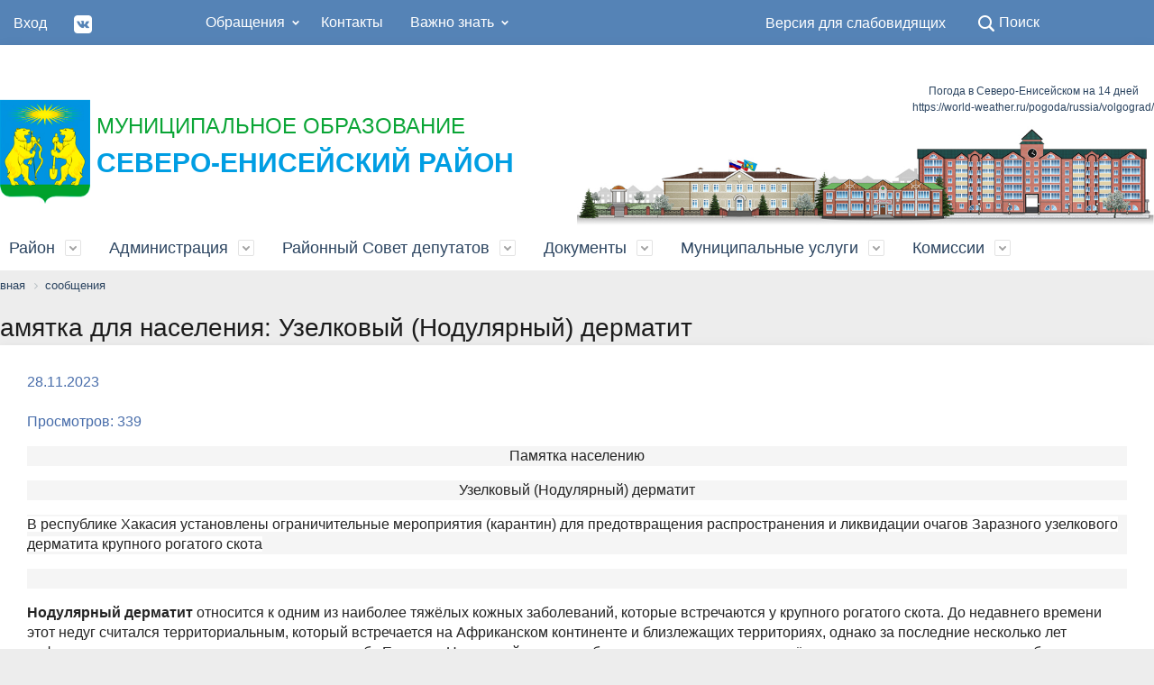

--- FILE ---
content_type: text/html; charset=UTF-8
request_url: http://admse.ru/soobshcheniya/?ELEMENT_ID=42391
body_size: 59843
content:
<!doctype html>
<html>
   <head>
      <meta http-equiv="Content-Type" content="text/html; charset=UTF-8" />
<meta name="robots" content="index, follow" />
<meta name="keywords" content="Администрация Северо-Енисейского района" />
<meta name="description" content="Администрация Северо-Енисейского района" />
<link href="/bitrix/components/bitrix/breadcrumb/templates/.default/style.css?1642771783585" type="text/css"  rel="stylesheet" />
<link href="/local/templates/enisei/components/bitrix/news/novosti/bitrix/news.detail/.default/style.css?1642771771155" type="text/css"  rel="stylesheet" />
<link href="/local/templates/enisei/css/special_version.css?164277177182175" type="text/css"  data-template-style="true"  rel="stylesheet" />
<link href="/local/templates/enisei/css/styles.css?16431813668387" type="text/css"  data-template-style="true"  rel="stylesheet" />
<link href="/local/templates/enisei/css/template_styles.css?16431770441205564" type="text/css"  data-template-style="true"  rel="stylesheet" />
<link href="/local/templates/enisei/components/bitrix/menu/menu_head/style.css?16427717714414" type="text/css"  data-template-style="true"  rel="stylesheet" />
<link href="/local/templates/enisei/components/bitrix/menu/main_menu/style.css?16427717714414" type="text/css"  data-template-style="true"  rel="stylesheet" />
<link href="/local/templates/enisei/styles.css?165785558842" type="text/css"  data-template-style="true"  rel="stylesheet" />
<script type="text/javascript" src="/bitrix/js/main/jquery/jquery-1.12.4.min.js?165833018697163"></script>
<script type="text/javascript" src="/bitrix/js/yandex.metrika/script.js?16511199173132"></script>
            <!-- Yandex.Metrika counter -->
            <script type="text/javascript">
                (function (m, e, t, r, i, k, a) {
                    m[i] = m[i] || function () {
                        (m[i].a = m[i].a || []).push(arguments)
                    };
                    m[i].l = 1 * new Date();
                    k = e.createElement(t), a = e.getElementsByTagName(t)[0], k.async = 1, k.src = r, a.parentNode.insertBefore(k, a)
                })
                (window, document, "script", "https://mc.yandex.ru/metrika/tag.js", "ym");

                ym("88643195", "init", {
                    clickmap: true,
                    trackLinks: true,
                    accurateTrackBounce: true,
                    webvisor: false,
                    ecommerce: "dataLayer",
                    params: {
                        __ym: {
                            "ymCmsPlugin": {
                                "cms": "1c-bitrix",
                                "cmsVersion": "22.100",
                                "pluginVersion": "1.0.5",
                                'ymCmsRip': 1554489023                            }
                        }
                    }
                });
            </script>
            <!-- /Yandex.Metrika counter -->
			
<link rel='shortcut icon' href='/favicon.ico' />
<meta name='viewport' content='width=device-width, initial-scale=1'>
<meta http-equiv='X-UA-Compatible' content='IE=edge,chrome=1'>
<link href='https://fonts.googleapis.com/css2?family=Montserrat:wght@200;300;400;500&display=swap' rel='stylesheet'>
<script>window.dataLayer = window.dataLayer || [];</script>



<script type="text/javascript" src="/local/templates/enisei/js/-jquery.min.js?164277177184319"></script>
<script type="text/javascript" src="/local/templates/enisei/js/js.cookie.min.js?16427717711783"></script>
<script type="text/javascript" src="/local/templates/enisei/js/jquery.shorten.js?16427717716270"></script>
<script type="text/javascript" src="/local/templates/enisei/js/jquery.formstyler.min.js?164277177118765"></script>
<script type="text/javascript" src="/local/templates/enisei/js/jquery.matchHeight-min.js?16427717713045"></script>
<script type="text/javascript" src="/local/templates/enisei/js/jquery.mobileNav.min.js?16427717712053"></script>
<script type="text/javascript" src="/local/templates/enisei/js/jquery.tabsToSelect.min.js?16427717712188"></script>
<script type="text/javascript" src="/local/templates/enisei/js/owl.carousel.min.js?164277177140401"></script>
<script type="text/javascript" src="/local/templates/enisei/js/perfect-scrollbar.jquery.min.js?164277177122422"></script>
<script type="text/javascript" src="/local/templates/enisei/js/responsive-tables.js?16427717711742"></script>
<script type="text/javascript" src="/local/templates/enisei/js/special_version.js?16427717716688"></script>
<script type="text/javascript" src="/local/templates/enisei/js/main.js?164277177119243"></script>
<script type="text/javascript" src="/local/templates/enisei/components/bitrix/menu/menu_head/script.js?1642771771470"></script>
<script type="text/javascript" src="/local/templates/enisei/components/bitrix/menu/main_menu/script.js?1642771771470"></script>
<script type="text/javascript">var _ba = _ba || []; _ba.push(["aid", "42151ee4f445b6b471b557564db6862e"]); _ba.push(["host", "admse.ru"]); (function() {var ba = document.createElement("script"); ba.type = "text/javascript"; ba.async = true;ba.src = (document.location.protocol == "https:" ? "https://" : "http://") + "bitrix.info/ba.js";var s = document.getElementsByTagName("script")[0];s.parentNode.insertBefore(ba, s);})();</script>



         


      <title>Памятка для населения: Узелковый (Нодулярный) дерматит</title>
      <script type='application/ld+json'>
         {"@context":"http://schema.org","@type":"WebSite","@id":"#website","url":"http://SITE.ru/","name":"Название - Описание","potentialAction":{"@type":"SearchAction","target":"http://SITE.ru/search/index.php","query-input":"required name=search_term_string"}}
      </script>
      <script type='application/ld+json'>
         {"@context":"http://schema.org","@type":"Organization","url":"http://SITE.ru/","sameAs":[],"@id":"#organization","name":"Домен - Описание","logo":"http://SITE.ru/полный_путь_к_логотипу.png"}
      </script>
   </head>
   <body>
            <div class="mb-hide"></div>
      <div class="body-wrapper clearfix">
      <div class="special-settings">
         <div class="container special-panel-container">
            <div class="content">
               <div class="aa-block aaFontsize">
                  <div class="fl-l">Размер:</div>
                  <a class="aaFontsize-small" data-aa-fontsize="small" href="#" title="Уменьшенный размер шрифта">A</a><!--
                     --><a class="aaFontsize-normal a-current" href="#" data-aa-fontsize="normal" title="Нормальный размер шрифта">A</a><!--
                     --><a class="aaFontsize-big" data-aa-fontsize="big" href="#" title="Увеличенный размер шрифта">A</a>
               </div>
               <div class="aa-block aaColor">
                  Цвет:
                  <a class="aaColor-black a-current" data-aa-color="black" href="#" title="Черным по белому"><span>C</span></a><!--
                     --><a class="aaColor-yellow" data-aa-color="yellow" href="#" title="Желтым по черному"><span>C</span></a><!--
                     --><a class="aaColor-blue" data-aa-color="blue" href="#" title="Синим по голубому"><span>C</span></a>
               </div>
               <div class="aa-block aaImage">
                  Изображения
                  <span class="aaImage-wrapper">
                     <a class="aaImage-on a-current" data-aa-image="on" href="#">Вкл.</a><!--
                        --><a class="aaImage-off" data-aa-image="off" href="#">Выкл.</a>
                  </span>
               </div>
               <span class="aa-block"><a href="index%EF%B9%96set-aa=normal.html" data-aa-off><i class="icon icon-special-version"></i> Обычная версия сайта</a></span>
            </div>
         </div>
         <!-- .container special-panel-container -->
      </div>
      <!-- .special-settings -->
      <header>
         <div class="container container-top-header">
            <div class="content">
               <div class="col col-mb-5 col-3 col-dt-2 col-ld-2">
                  <a class="top-header-link" href="/vkhod" >Вход</a>
                  <a class="top-header-link" href="https://vk.com/officialadmse?from=quick_search" target="_blank"><img src="/local/templates/enisei/img/vk.png" width="20"/></a>
                                       <!--'end_frame_cache_auth-area'-->           
               </div>
               <div class="col col-mb-hide col-7 col-dt-8 col-ld-5">
                  <div class="top-header-nav">
                     
<ul class="top-header-nav-ul">


	
	
					<li class="parent"><a href="/obrashcheniya/" class="root-item">Обращения</a>
				<ul class="second-level">
		
	
	

	
	
		
							<li><a href="/obrashcheniya/internet-priemnaya/">Интернет-приемная</a></li>
			
		
	
	

	
	
		
							<li><a href="/obrashcheniya/ustanovlennye-formy-obrashcheniy/">Установленные формы обращений</a></li>
			
		
	
	

	
	
		
							<li><a href="/obrashcheniya/poryadok-i-vremya-priema/">Порядок и время приема</a></li>
			
		
	
	

	
	
		
							<li><a href="/obrashcheniya/sozdat-obrashchenie/"> Создать обращение</a></li>
			
		
	
	

	
	
		
							<li><a href="/obrashcheniya/poryadok-obzhalovaniya/">Порядок обжалования</a></li>
			
		
	
	

			</ul></li>	
	
		
							<li><a href="/kontakty/" class="root-item">Контакты</a></li>
			
		
	
	

	
	
					<li class="parent"><a href="/vazhno-znat/" class="root-item">Важно знать</a>
				<ul class="second-level">
		
	
	

	
	
		
							<li><a href="/vazhno-znat/telefony-doveri/">Телефоны доверия</a></li>
			
		
	
	

	
	
		
							<li><a href="/vazhno-znat/edds-severo-eniseyskogo-rayona/">ЕДДС Северо-Енисейского района</a></li>
			
		
	
	

	
	
		
							<li><a href="/vazhno-znat/bezopasnost-naseleniya/">Безопасность населения</a></li>
			
		
	
	

	
	
		
							<li><a href="/vazhno-znat/neformalnaya-zanyatost/">Неформальная занятость</a></li>
			
		
	
	

	
	
		
							<li><a href="/vazhno-znat/passazhirskie-perevozki/">Пассажирские перевозки</a></li>
			
		
	
	

	
	
		
							<li><a href="/vazhno-znat/zashchita-prav-potrebiteley/">Защита прав потребителей</a></li>
			
		
	
	

	
	
		
							<li><a href="/vazhno-znat/azbuka-zhkkh/">Азбука ЖКХ</a></li>
			
		
	
	

	
	
		
							<li><a href="/vazhno-znat/kapitalnyy-remont/">Капитальный ремонт</a></li>
			
		
	
	

	
	
		
							<li><a href="/vazhno-znat/rosreestr-dlya-grazhdan/">Росреестр для граждан</a></li>
			
		
	
	

	
	
		
							<li><a href="/vazhno-znat/dorozhnoe-khozyaystvo/">Дорожное хозяйство</a></li>
			
		
	
	

	
	
		
							<li><a href="/vazhno-znat/tsifrovoe-televidenie/">Цифровое телевидение</a></li>
			
		
	
	

	
	
		
							<li><a href="/vazhno-znat/finansovaya-gramotnost/">Финансовая грамотность</a></li>
			
		
	
	

	
	
		
							<li><a href="/vazhno-znat/territorialnoe-obshchestvennoe-samoupravlenie/"> Территориальное общественное самоуправление</a></li>
			
		
	
	

	
	
		
							<li><a href="/vazhno-znat/grafik-lichnogo-priyema-grazhdan-v-obshchestvennoy-priyemnoy-gubernatora-krasnoyarskogo-kraya/">График личного приёма граждан в общественной приёмной Губернатора Красноярского края</a></li>
			
		
	
	

	</ul></li>
</ul>
<div class="menu-clear-left"></div>
                  </div>
               </div>
               <div class="col col-mb-7 col-2 col-dt-4">
                  <div class="top-header-right-side">
                     <span class="aa-hide" itemprop="Copy"><a class="fl-r top-header-link ta-center" href="index%EF%B9%96set-aa=special.html" data-aa-on>Версия для слабовидящих</a></span>
                     <div class="search-block fl-r">
                        <div class="search-button"><i class="icon icon-search"></i> <span class="col-mb-hide col-hide col-dt-hide">Поиск</span></div>
                        <div class="container container-search">
                           <div class="content">
                              <div class="col col-mb-12" id="searchTitle">
                                 <div class="search-form">
<form action="/search/index.php">
	<div class="search-form-block">
		<i class="icon icon-search-white"></i>
        <div class="search-close-button"><i class="icon icon-close"></i></div>
        <div class="ov-h">
        	
			<input id="title-search-input" class="search-input" type="text" name="q" autocomplete="off">

            
        </div>

	</div>


</form>
</div>                                 <div class="search-suggestions">
                                    <a href="#" class="btn btn-cta">Все результаты</a>
                                 </div>
                              </div>
                           </div>
                        </div>
                     </div>
                  </div>
               </div>
               <!-- .col col-mb-7 col-2 col-dt-2 -->
            </div>
            <!-- .content -->
         </div>
         <!-- .container container-top-header -->
         <div class="container container-white pt30">
            <div class="content">
               <div class="col col-mb-12 col-dt-6 col-margin-bottom" style="margin-top: 30px;">
                  <div class="col col-mb-12 col-dt-2">
                     <a href="/"><img src="/local/templates/enisei/img/logo.jpg" width="100"/></a>
                  </div>
                  <div class="col col-mb-12 col-dt-9" style="padding: 10px 0px;">
                     <a href="/" class="log"><span style="color:#0aa536;font-size: 1.5em;">МУНИЦИПАЛЬНОЕ ОБРАЗОВАНИЕ</span><br><span style="color:#009ee3;font-size: 1.9em;font-weight: bold;">СЕВЕРО-ЕНИСЕЙСКИЙ РАЙОН</span></a>
                  </div>
               </div>
               <!-- .col col-mb-12 col-dt-6 col-margin-bottom -->
               <!-- .col col-mb-12 col-6 col-dt-3 mt10 col-margin-bottom -->
              
               <div class="col col-mb-12 col-6 col-dt-6">


                 <div id="d9e1169607c2cb195b2b39a169dd57ac" class="ww-informers-box-854753"  style="float: right;"><p class="ww-informers-box-854754"><a href="https://world-weather.ru/pogoda/russia/severo_yeniseyskiy/14days/">Погода в Северо-Енисейском на 14 дней</a><br><a href="https://world-weather.ru/pogoda/russia/volgograd/">https://world-weather.ru/pogoda/russia/volgograd/</a></p></div><script async type="text/javascript" charset="utf-8" src="https://world-weather.ru/wwinformer.php?userid=d9e1169607c2cb195b2b39a169dd57ac"></script><style>.ww-informers-box-854754{-webkit-animation-name:ww-informers54;animation-name:ww-informers54;-webkit-animation-duration:1.5s;animation-duration:1.5s;white-space:nowrap;overflow:hidden;-o-text-overflow:ellipsis;text-overflow:ellipsis;font-size:12px;font-family:Arial;line-height:18px;text-align:center}@-webkit-keyframes ww-informers54{0%,80%{opacity:0}100%{opacity:1}}@keyframes ww-informers54{0%,80%{opacity:0}100%{opacity:1}}</style>



                  <img src="/local/templates/enisei/img/head.jpg" />
               </div>
               <!-- .col col-mb-hide col-12 -->
            </div>
         </div>
         <!-- .container container-white pt10 -->
         <div class="container container-top-navigation">
            <div class="content">
               <div class="col col-mb-hide col-12">
                  <div class="top-nav-block">
                     
<ul>


	
	
					<li  class="parent"><a href="/rayon/">Район</a>
				<div class="second-level container">
         <div class="content">
            <div class="col col-mb-12">
               <div class="content">
                  <ul class="clearfix">
		
	
	

	
	
		
							<li><a href="/rayon/istoriya/">История</a></li>
			
		
	
	

	
	
		
							<li><a href="/rayon/ustav/">Устав</a></li>
			
		
	
	

	
	
		
							<li><a href="/rayon/simvolika/">Символика</a></li>
			
		
	
	

	
	
		
							<li><a href="/rayon/obshchestvennaya-palata/">Общественная палата</a></li>
			
		
	
	

	
	
		
							<li><a href="/rayon/pochetnye-grazhdane-rayona/">Почетные граждане района</a></li>
			
		
	
	

	
	
		
							<li><a href="/rayon/doska-pocheta/">Доска почета</a></li>
			
		
	
	

	
	
		
							<li><a href="/rayon/poselki-rayona/">Поселки района</a></li>
			
		
	
	

	
	
		
							<li><a href="/rayon/silovye-struktury/">Силовые структуры</a></li>
			
		
	
	

	
	
		
							<li><a href="/rayon/uchrezhdeniya-i-predpriyatiya-rayona/">Учреждения и предприятия района</a></li>
			
		
	
	

	
	
		
							<li><a href="/rayon/kalendar-znamenatelnykh-dat/">Календарь знаменательных дат</a></li>
			
		
	
	

	
	
		
							<li><a href="/rayon/novosti/">Новости</a></li>
			
		
	
	

	
	
		
							<li><a href="/rayon/fotogallereya/">Фотогаллерея</a></li>
			
		
	
	

	
	
		
							<li><a href="/rayon/videogalereya/">Видеогалерея</a></li>
			
		
	
	

	
	
		
							<li><a href="/rayon/gorod-pobratim-soligorsk-respublika-belarus/">город-побратим Солигорск (республика Беларусь)</a></li>
			
		
	
	

	
	
		
							<li><a href="/rayon/natsionalnye-proekty/">Национальные проекты</a></li>
			
		
	
	

	
	
		
							<li><a href="/rayon/kniga-pamyati/">Книга памяти</a></li>
			
		
	
	

	
	
		
							<li><a href="/rayon/istorii-sudby-nasledie-/">Истории. Судьбы. Наследие. </a></li>
			
		
	
	

	
	
		
							<li><a href="/rayon/200-letii-eniseyskoy-gubernii/">200-летии Енисейской губернии</a></li>
			
		
	
	

	
	
		
							<li><a href="/rayon/prazdnovanie-90-letnego-yubileya-rayona/">ПРАЗДНОВАНИЕ 90-ЛЕТНЕГО ЮБИЛЕЯ РАЙОНА</a></li>
			
		
	
	

	
	
		
							<li><a href="/rayon/dostupnaya-sreda/">Доступная среда</a></li>
			
		
	
	

	
	
		
							<li><a href="/rayon/ppmi/">ППМИ</a></li>
			
		
	
	

	
	
		
							<li><a href="/rayon/den-pobedy/">День Победы</a></li>
			
		
	
	

	
	
		
							<li><a href="/rayon/initsiativnye-proekty/index.php">Инициативные проекты</a></li>
			
		
	
	

			</ul></li>	
	
					<li  class="parent"><a href="/administratsiya/">Администрация</a>
				<div class="second-level container">
         <div class="content">
            <div class="col col-mb-12">
               <div class="content">
                  <ul class="clearfix">
		
	
	

	
	
		
							<li><a href="/administratsiya/glava-rayona/">Глава района</a></li>
			
		
	
	

	
	
					<li><a href="/administratsiya/struktura-administratsii/" class="parent">Структура администрации</a>
				<ul>
		
	
	

	
	
		
							<li><a href="/administratsiya/struktura-administratsii/zamestiteli-glavy-rayona-i-glavy-administratsiy-naselennykh-punktov-rayona/">Заместители главы района и главы администраций населенных пунктов района</a></li>
			
		
	
	

	
	
		
							<li><a href="/administratsiya/struktura-administratsii/upravleniya-otdely-administratsii-severo-eniseyskogo-rayona/">Управления, отделы администрации Северо-Енисейского района</a></li>
			
		
	
	

	
	
		
							<li><a href="/administratsiya/struktura-administratsii/otraslevye-organy-administratsii-severo-eniseyskogo-rayona/">Отраслевые органы администрации Северо-Енисейского района</a></li>
			
		
	
	

			</ul></li>	
	
		
							<li><a href="/administratsiya/munitsipalnyy-kontrol/">Муниципальный контроль</a></li>
			
		
	
	

	
	
		
							<li><a href="/administratsiya/antikorruptsionnaya-deyatelnost/">Антикоррупционная деятельность</a></li>
			
		
	
	

	
	
					<li><a href="/administratsiya/finansovoe-upravlenie/" class="parent">Финансовое управление</a>
				<ul>
		
	
	

	
	
		
							<li><a href="/administratsiya/finansovoe-upravlenie/oprosy/">Опросы</a></li>
			
		
	
	

	
	
		
							<li><a href="/administratsiya/finansovoe-upravlenie/byudzhet-dlya-grazhdan/">Бюджет для граждан</a></li>
			
		
	
	

	
	
		
							<li><a href="/administratsiya/finansovoe-upravlenie/istoricheskaya-spravka/">Историческая справка</a></li>
			
		
	
	

	
	
		
							<li><a href="/administratsiya/finansovoe-upravlenie/struktura-finansovogo-upravleniya/">Структура финансового управления</a></li>
			
		
	
	

	
	
		
							<li><a href="/administratsiya/finansovoe-upravlenie/otchetnost-ob-ispolnenii-byudzheta/">Отчетность об исполнении бюджета</a></li>
			
		
	
	

	
	
		
							<li><a href="/administratsiya/finansovoe-upravlenie/perechen-munitsipalnykh-uchrezhdeniy-severo-eniseyskogo-rayona-po-podvedomstvennosti/">Перечень муниципальных учреждений Северо-Енисейского района (по подведомственности)</a></li>
			
		
	
	

	
	
		
							<li><a href="/administratsiya/finansovoe-upravlenie/organizatsiya-raboty-upravleniya/">Бюджетный процесс в районе</a></li>
			
		
	
	

	
	
		
							<li><a href="/administratsiya/finansovoe-upravlenie/byudzhet-rayona/">Бюджет района</a></li>
			
		
	
	

	
	
		
							<li><a href="/administratsiya/finansovoe-upravlenie/o-srokakh-predstavleniya-byudzhetnoy-otchetnosti/">О СРОКАХ ПРЕДСТАВЛЕНИЯ БЮДЖЕТНОЙ ОТЧЕТНОСТИ</a></li>
			
		
	
	

	
	
		
							<li><a href="/administratsiya/finansovoe-upravlenie/pravovye-akty-finansovogo-upravleniya-v-chasti-kodov-byudzhetnoy-klassifikatsii/">Правовые акты финансового управления в части кодов бюджетной классификации</a></li>
			
		
	
	

	
	
		
							<li><a href="/administratsiya/finansovoe-upravlenie/realizatsiya-plana-meropriyatiy-po-rostu-dokhodov-povysheniyu-effektivnosti-raskhodov-i-sovershenstv/">Реализация Плана мероприятий по росту доходов, оптимизации расходов и совершенствованию межбюджетных отношений и долговой политики бюджета Северо-Енисейского района</a></li>
			
		
	
	

	
	
		
							<li><a href="/administratsiya/finansovoe-upravlenie/proekty-resheniy-o-byudzhete/index.php">Проекты решений о бюджете</a></li>
			
		
	
	

	
	
		
							<li><a href="/administratsiya/finansovoe-upravlenie/rezultaty-ispolneniya-kontrolnykh-polnomochiy-finansovogo-organa/">Результаты исполнения контрольных полномочий финансового органа</a></li>
			
		
	
	

	
	
		
							<li><a href="/administratsiya/finansovoe-upravlenie/monitoring-kachestva-finansovogo-menedzhmenta/">Мониторинг качества финансового менеджмента</a></li>
			
		
	
	

	
	
		
							<li><a href="/administratsiya/finansovoe-upravlenie/reestr-raskhodnykh-obyazatelstv-munitsipalnogo-obrazovaniya-severo-eniseyskiy-rayon/">Реестр расходных обязательств муниципального образования Северо-Енисейский район</a></li>
			
		
	
	

	
	
		
							<li><a href="/administratsiya/finansovoe-upravlenie/munitsipalnye-zadaniya/">Муниципальные задания</a></li>
			
		
	
	

	
	
		
							<li><a href="/administratsiya/finansovoe-upravlenie/ispolnenie-sudebnykh-aktov-po-iskam-k-munitsipalnomu-obrazovaniyu/">Исполнение судебных актов по искам к муниципальному образованию</a></li>
			
		
	
	

	
	
		
							<li><a href="/administratsiya/finansovoe-upravlenie/otkrytye-dannye/">Открытые данные</a></li>
			
		
	
	

	
	
		
							<li><a href="/administratsiya/finansovoe-upravlenie/uchastniki-i-neuchastniki-byudzhetnogo-protsessa/">Участники и неучастники бюджетного процесса</a></li>
			
		
	
	

			</ul></li>	
	
					<li><a href="/administratsiya/arkhitektura-i-gradostroitelstvo/" class="parent">Архитектура и градостроительство</a>
				<ul>
		
	
	

	
	
		
							<li><a href="/administratsiya/arkhitektura-i-gradostroitelstvo/dizayn-proekty-blagoustroystva-territorii-tekstovye-i-graficheskie-materialy/">Дизайн проекты благоустройства территории (текстовые и графические материалы)</a></li>
			
		
	
	

			</ul></li>	
	
		
							<li><a href="/administratsiya/prirodopolzovanie/">Природопользование</a></li>
			
		
	
	

	
	
					<li><a href="/administratsiya/ekonomika/" class="parent">Экономика</a>
				<ul>
		
	
	

	
	
		
							<li><a href="/administratsiya/ekonomika/dokumenty-strategicheskogo-planirovaniya-/">Документы стратегического планирования </a></li>
			
		
	
	

	
	
		
							<li><a href="/administratsiya/ekonomika/rayonnye-munitsipalnye-programmy/">Районные муниципальные программы</a></li>
			
		
	
	

	
	
		
							<li><a href="/administratsiya/ekonomika/rayon-v-tsifrakh/">Район в цифрах</a></li>
			
		
	
	

	
	
		
							<li><a href="/administratsiya/ekonomika/promyshlennost/">Промышленность</a></li>
			
		
	
	

	
	
		
							<li><a href="/administratsiya/ekonomika/investitsii/">Инвестиции</a></li>
			
		
	
	

	
	
		
							<li><a href="/administratsiya/ekonomika/torgovlya-i-obshchestvennoe-pitanie/">Торговля и общественное питание</a></li>
			
		
	
	

	
	
		
							<li><a href="/administratsiya/ekonomika/stroitelstvo/">Строительство</a></li>
			
		
	
	

	
	
		
							<li><a href="/administratsiya/ekonomika/dorogi/">Дороги</a></li>
			
		
	
	

	
	
		
							<li><a href="/administratsiya/ekonomika/transport/">Транспорт</a></li>
			
		
	
	

	
	
		
							<li><a href="/administratsiya/ekonomika/passazhirskie-perevozki/">Пассажирские перевозки</a></li>
			
		
	
	

	
	
		
							<li><a href="/administratsiya/ekonomika/razvitie-malogo-i-srednego-predprinimatelstva/">Развитие малого и среднего предпринимательства</a></li>
			
		
	
	

	
	
		
							<li><a href="/administratsiya/ekonomika/razvitie-selskogo-khozyaystva/">Развитие сельского хозяйства</a></li>
			
		
	
	

	
	
		
							<li><a href="/administratsiya/ekonomika/antimonopolnyy-komplaens/">Антимонопольный комплаенс</a></li>
			
		
	
	

	
	
		
							<li><a href="/administratsiya/ekonomika/mezhvedomstvennaya-koordinatsionnaya-komissiya/">Межведомственная координационная комиссия</a></li>
			
		
	
	

	
	
		
							<li><a href="/administratsiya/ekonomika/standart-razvitiya-konkurentsii-na-territorii-severo-eniseyskogo-rayona-/">Стандарт развития конкуренции на территории Северо-Енисейского района </a></li>
			
		
	
	

	
	
		
							<li><a href="/administratsiya/ekonomika/prioritetnye-natsionalnye-proekty-/">Приоритетные национальные проекты </a></li>
			
		
	
	

	
	
		
							<li><a href="/administratsiya/ekonomika/zhilishchno-kommunalnoe-khozyaystvo-/">Жилищно-коммунальное хозяйство </a></li>
			
		
	
	

	
	
		
							<li><a href="/administratsiya/ekonomika/pokazateli-effektivnosti-deyatelnosti-organov-mestnogo-samoupravleniya-/">Показатели эффективности деятельности органов местного самоуправления   </a></li>
			
		
	
	

	
	
		
							<li><a href="/administratsiya/ekonomika/sotsialnoe-partnerstvo/">Социальное партнерство</a></li>
			
		
	
	

	
	
		
							<li><a href="/administratsiya/ekonomika/formirovanie-komfortnoy-gorodskoy-sredy/">Комфортная городская среда</a></li>
			
		
	
	

			</ul></li>	
	
		
							<li><a href="/administratsiya/komitet-po-upravleniyu-munitsipalnym-imushchestvom/">Комитет по управлению муниципальным имуществом</a></li>
			
		
	
	

	
	
		
							<li><a href="/administratsiya/kadrovaya-politika/">Кадровая политика</a></li>
			
		
	
	

	
	
					<li><a href="/administratsiya/sotsialnaya-sfera/" class="parent">Социальная сфера</a>
				<ul>
		
	
	

	
	
		
							<li><a href="/administratsiya/sotsialnaya-sfera/zdravookhranenie/">Здравоохранение</a></li>
			
		
	
	

	
	
		
							<li><a href="/administratsiya/sotsialnaya-sfera/obrazovanie/">Образование</a></li>
			
		
	
	

	
	
		
							<li><a href="/administratsiya/sotsialnaya-sfera/kdn/">КДН</a></li>
			
		
	
	

	
	
		
							<li><a href="/administratsiya/sotsialnaya-sfera/tsentr-zanyatosti-naseleniya/">Центр занятости населения</a></li>
			
		
	
	

	
	
		
							<li><a href="/administratsiya/sotsialnaya-sfera/molodezhnaya-politika/">Молодежная политика</a></li>
			
		
	
	

	
	
		
							<li><a href="/administratsiya/sotsialnaya-sfera/kultura/">Культура</a></li>
			
		
	
	

	
	
		
							<li><a href="/administratsiya/sotsialnaya-sfera/sport-i-molodezh/">Спорт и молодежь</a></li>
			
		
	
	

	
	
		
							<li><a href="/administratsiya/sotsialnaya-sfera/nekommercheskie-organizatsii/">НЕКОММЕРЧЕСКИЕ ОРГАНИЗАЦИИ</a></li>
			
		
	
	

	
	
		
							<li><a href="/administratsiya/sotsialnaya-sfera/sotsialnaya-zashchita-naseleniya/">Социальная защита населения</a></li>
			
		
	
	

			</ul></li>	
	
		
							<li><a href="/administratsiya/rabota-s-obrashcheniyami-grazhdan/">Работа с обращениями граждан</a></li>
			
		
	
	

	
	
		
							<li><a href="/administratsiya/pereselenie-iz-rayonov-kraynego-severa/">Переселение из районов Крайнего Севера</a></li>
			
		
	
	

	
	
		
							<li><a href="/administratsiya/arkhiv/">Архив</a></li>
			
		
	
	

			</ul></li>	
	
					<li  class="parent"><a href="/rayonnyy-sovet-deputatov/">Районный Совет депутатов</a>
				<div class="second-level container">
         <div class="content">
            <div class="col col-mb-12">
               <div class="content">
                  <ul class="clearfix">
		
	
	

	
	
		
							<li><a href="/rayonnyy-sovet-deputatov/predsedatel-rayonnogo-soveta-deputatov/">Председатель районного Совета депутатов</a></li>
			
		
	
	

	
	
		
							<li><a href="/rayonnyy-sovet-deputatov/deputaty-rayonnogo-soveta/">Депутаты Районного Совета</a></li>
			
		
	
	

	
	
		
							<li><a href="/rayonnyy-sovet-deputatov/grafik-priema-grazhdan-po-lichnym-voprosam/">График приема граждан по личным вопросам</a></li>
			
		
	
	

	
	
		
							<li><a href="/rayonnyy-sovet-deputatov/postoyannye-komissii-rayonnogo-soveta/">Постоянные комиссии Районного Совета</a></li>
			
		
	
	

	
	
		
							<li><a href="/rayonnyy-sovet-deputatov/otchety-o-rabote/">Отчеты о работе</a></li>
			
		
	
	

	
	
		
							<li><a href="/rayonnyy-sovet-deputatov/sessii-rayonnogo-soveta/">Сессии Районного Совета</a></li>
			
		
	
	

	
	
		
							<li><a href="/rayonnyy-sovet-deputatov/upolnomochennyy-po-pravam-predprinimateley/index.php">Уполномоченный по правам предпринимателей</a></li>
			
		
	
	

			</ul></li>	
	
					<li  class="parent"><a href="/dokumenty/">Документы</a>
				<div class="second-level container">
         <div class="content">
            <div class="col col-mb-12">
               <div class="content">
                  <ul class="clearfix">
		
	
	

	
	
		
							<li><a href="/dokumenty/dokumenty-administratsii/">Документы администрации</a></li>
			
		
	
	

	
	
		
							<li><a href="/dokumenty/dokumenty-rayonnogo-soveta/">Документы Районного Совета</a></li>
			
		
	
	

	
	
		
							<li><a href="/dokumenty/vedomstvennyy-kontrol-v-sfere-zakupok/">Ведомственный контроль в сфере закупок</a></li>
			
		
	
	

	
	
		
							<li><a href="/dokumenty/obsuzhdenie-proektov-npa/">Обсуждение проектов НПА</a></li>
			
		
	
	

	
	
		
							<li><a href="/dokumenty/nezavisimaya-otsenka-kachestva-okazaniya-uslug/">Независимая оценка качества оказания услуг</a></li>
			
		
	
	

			</ul></li>	
	
					<li  class="parent"><a href="/munitsipalnye-uslugi/">Муниципальные услуги</a>
				<div class="second-level container">
         <div class="content">
            <div class="col col-mb-12">
               <div class="content">
                  <ul class="clearfix">
		
	
	

	
	
		
							<li><a href="/munitsipalnye-uslugi/reestr-munitsipalnykh-uslug-/">Реестр муниципальных услуг </a></li>
			
		
	
	

	
	
		
							<li><a href="/munitsipalnye-uslugi/munitsipalnye-uslugi-predostavlyaemye-v-elektronnom-vide/">Муниципальные услуги, предоставляемые в электронном виде</a></li>
			
		
	
	

	
	
		
							<li><a href="/munitsipalnye-uslugi/poluchenie-munitsipalnykh-uslug-cherez-mfts/">Получение муниципальных услуг через МФЦ</a></li>
			
		
	
	

	
	
		
							<li><a href="/munitsipalnye-uslugi/utverzhdennye-reglamenty/">Утвержденные регламенты</a></li>
			
		
	
	

	
	
		
							<li><a href="/munitsipalnye-uslugi/proekty-administrativnykh-reglamentov/">Проекты административных регламентов</a></li>
			
		
	
	

	
	
		
							<li><a href="/munitsipalnye-uslugi/novyy-poryadok-predostavleniya-dokumentov-dlya-polucheniya-munitsipalnykh-uslug/">НОВЫЙ ПОРЯДОК ПРЕДОСТАВЛЕНИЯ ДОКУМЕНТОВ ДЛЯ ПОЛУЧЕНИЯ МУНИЦИПАЛЬНЫХ УСЛУГ</a></li>
			
		
	
	

	
	
		
							<li><a href="/munitsipalnye-uslugi/perechen-uslug-kotorye-yavlyayutsya-neobkhodimymi-i-obyazatelnymi-dlya-predostavleniya-organami-mest/">Перечень услуг, которые являются необходимыми и обязательными для предоставления органами местного самоуправления муниципальных услуг в Северо-Енисейском районе и предоставляются организациями, участвующими в предоставлении муниципальных услуг</a></li>
			
		
	
	

			</ul></li>	
	
					<li  class="parent"><a href="/komissii/">Комиссии</a>
				<div class="second-level container">
         <div class="content">
            <div class="col col-mb-12">
               <div class="content">
                  <ul class="clearfix">
		
	
	

	
	
					<li><a href="/komissii/kontrolno-schetnaya-komissiya/" class="parent">Контрольно-счетная комиссия</a>
				<ul>
		
	
	

	
	
		
							<li><a href="/komissii/kontrolno-schetnaya-komissiya/kontaktnaya-informatsiya/">Контактная информация</a></li>
			
		
	
	

	
	
		
							<li><a href="/komissii/kontrolno-schetnaya-komissiya/dokumenty">Документы</a></li>
			
		
	
	

	
	
		
							<li><a href="/komissii/kontrolno-schetnaya-komissiya/plan-raboty/">План работы</a></li>
			
		
	
	

	
	
		
							<li><a href="/komissii/kontrolno-schetnaya-komissiya/rezultaty-deyatelnosti/">Деятельность</a></li>
			
		
	
	

	
	
		
							<li><a href="/komissii/kontrolno-schetnaya-komissiya/godovoy-otchet/">Годовой отчет</a></li>
			
		
	
	

			</ul></li>	
	
		
							<li><a href="/komissii/komissiya-go-i-chs/">Комиссия ГО и ЧС</a></li>
			
		
	
	

	
	
					<li><a href="/komissii/territorialnaya-izbiratelnaya-komissiya/" class="parent">Территориальная избирательная комиссия</a>
				<ul>
		
	
	

	
	
		
							<li><a href="/komissii/territorialnaya-izbiratelnaya-komissiya/resheniya-territorialnoy-izbiratelnoy-komissii-severo-eniseyskogo-rayona/">Решения территориальной избирательной комиссии Северо-Енисейского района</a></li>
			
		
	
	

	
	
		
							<li><a href="/komissii/territorialnaya-izbiratelnaya-komissiya/uchastkovye-izbiratelnye-komissii-severo-eniseyskogo-rayona/">Участковые избирательные комиссии Северо-Енисейского района</a></li>
			
		
	
	

	
	
		
							<li><a href="/komissii/territorialnaya-izbiratelnaya-komissiya/zakonodatelstvo-o-vyborakh-i-referendumakh/">Законодательство о выборах и референдумах</a></li>
			
		
	
	

	
	
		
							<li><a href="/komissii/territorialnaya-izbiratelnaya-komissiya/itogi-vyborov-2020-goda/">Итоги выборов 2020 года</a></li>
			
		
	
	

	
	
		
							<li><a href="/komissii/territorialnaya-izbiratelnaya-komissiya/perechen-i-formy-dokumentov/">Перечень и формы документов</a></li>
			
		
	
	

			</ul></li>	
	
					<li><a href="/komissii/administrativnaya-komissiya/" class="parent">Административная комиссия</a>
				<ul>
		
	
	

	
	
		
							<li><a href="/komissii/administrativnaya-komissiya/sostav-administrativnoy-komissii/">Состав административной комиссии</a></li>
			
		
	
	

	
	
		
							<li><a href="/komissii/administrativnaya-komissiya/otchety/">Отчеты</a></li>
			
		
	
	

			</ul></li>	
	
		
							<li><a href="/komissii/komissiya-po-delam-nesovershennoletnikh-i-zashchite-ikh-prav/">Комиссия по делам несовершеннолетних и защите их прав</a></li>
			
		
	
	

	
	
		
							<li><a href="/komissii/komissiya-po-okazaniyu-dopolnitelnykh-mer-sotsialnoy-podderzhki-dlya-otdelnykh-kategoriy-grazhdan/">Комиссия по оказанию дополнительных мер социальной поддержки для отдельных категорий граждан</a></li>
			
		
	
	

	
	
		
							<li><a href="/komissii/sanitarno-protivoepidemicheskaya-komissiya-pri-administratsii-severo-eniseyskogo-rayona/">Санитарно-противоэпидемическая комиссия при администрации Северо-Енисейского района</a></li>
			
		
	
	

	
	
		
							<li><a href="/komissii/komissiya-po-soblyudeniyu-trebovaniy/">Комиссия по соблюдению требований к служебному поведению муниципальных служащих и урегулированию конфликта интересов на муниципальной службе в администрации Северо-Енисейского района и в органах администрации района, обладающих правами юридического лица</a></li>
			
		
	
	

	
	
		
							<li><a href="/komissii/mezhvedomstvennaya-komissiya-po-profilaktike-pravonarusheniy/"> Межведомственная комиссия по профилактике правонарушений</a></li>
			
		
	
	

	</ul></li>
</ul>
<div class="menu-clear-left"></div>
                  </div>
                  <!-- .top-nav-block -->
               </div>
               <!-- .col col-mb-hide col-12 -->
            </div>
         </div>
         <!-- .container container-top-navigation -->
      </header><div class="container container-main col-margin-top">
	<div class="content">
		<div class="col col-mb-12 col-12 col-margin-bottom">
			<div class="content">
				<div class="col col-12">
					<div class="breadcrumb">
						 <link href="/bitrix/css/main/font-awesome.css?164277178728777" type="text/css" rel="stylesheet" />
<div class="bx-breadcrumb" itemscope itemtype="http://schema.org/BreadcrumbList">
			<div class="bx-breadcrumb-item" id="bx_breadcrumb_0" itemprop="itemListElement" itemscope itemtype="http://schema.org/ListItem">
				
				<a href="/" title="Главная" itemprop="item">
					<span itemprop="name">Главная</span>
				</a>
				<meta itemprop="position" content="1" />
			</div>
			<div class="bx-breadcrumb-item" id="bx_breadcrumb_1" itemprop="itemListElement" itemscope itemtype="http://schema.org/ListItem">
				<i class="fa fa-angle-right"></i>
				<a href="/soobshcheniya/" title="Сообщения" itemprop="item">
					<span itemprop="name">Сообщения</span>
				</a>
				<meta itemprop="position" content="2" />
			</div><div style="clear:both"></div></div>					</div>
				</div>
				<div class="col col-mb-12 col-margin-bottom">
					<h1>Памятка для населения: Узелковый (Нодулярный) дерматит</h1>
				</div>
				 <!-- .col col-mb-12 col-margin-bottom -->
			</div>
			 <!-- .content -->
			<div class="white-box padding-box ">
				 <div class="news-detail">
				<span class="news-date-time">28.11.2023</span>
		<br><br>
			<span class="news-date-time">Просмотров: 339</span>
	
	
	
				<p align="center" style="background: whitesmoke;">
	 Памятка населению
</p>
<p align="center" style="background: whitesmoke;">
	 Узелковый (Нодулярный) дерматит
</p>
<p style="background: whitesmoke;">
 <span style="background: white;">В республике Хакасия установлены ограничительные мероприятия (карантин) для предотвращения распространения и ликвидации очагов Заразного узелкового дерматита крупного рогатого скота</span><span> <span> <span> <span> <span> <span> <span> <span> <span> <span> <span> <span> </span></span></span></span></span></span></span></span></span></span> </span></span><span type="#_x0000_t75" alt="❗" style="width: 12pt; height: 12pt;"> <span src="file:///C:\Users\KRV\AppData\Local\Temp\msohtmlclip1\01\clip_image001.png"> </span></span>
</p>
<p style="background: whitesmoke;">
	&nbsp;
</p>
<p>
 <b><span style="border-width: 1pt; border-color: windowtext;">Нодулярный дерматит</span></b>&nbsp;относится к одним из наиболее тяжёлых кожных заболеваний, которые встречаются у крупного рогатого скота. До недавнего времени этот недуг считался территориальным, который встречается на Африканском континенте и близлежащих территориях, однако за последние несколько лет инфекции удалось широко распространиться вглубь Евразии. На данный момент заболевание представляет серьёзную опасность для скота, однако большинство фермеров к нему относятся с пренебрежением.
</p>
<p style="background: white;">
 <b><span style="border-width: 1pt; border-color: windowtext;">Инкубационный период и симптомы</span></b>
</p>
<p style="background: white;">
	 У заболевших животных температура тела повышается до 40°С, через 48 часов на коже шеи, груди, живота, конечностей, головы и вымени образуются плотные круглые узелки, поражаются глаза, слизистые оболочки дыхательного и пищеварительного трактов. Первые симптомы поражения организма возбудителем узелкового дерматита наступают через 3–30 дней от момента заражения, но зачастую инкубационный период этого заболевания составляет около 7–10 дней. Картина развития инфекции зависит от общего состояния организма, поэтому активность заболевания может тесно зависеть от способности иммунитета противостоять опасному возбудителю.
</p>
<p style="background: white;">
	 Заразный узелковый (нодулярный) дерматит относится к карантинным заболевания и при возникновении устанавливаются ограничительные (карантинные) мероприятия.
</p>
<p style="background: white;">
	 Наряду с крупным рогатым скотом узелковым (нодулярным) дерматитом болеют овцы и козы. Человек к этому вирусу не восприимчив – но может быть переносчиком
</p>
<p>
 <span style="background: white;">&nbsp;</span>
</p>
<p>
 <span style="background: white;">&nbsp;</span>
</p>
<p>
 <span style="background: white;">&nbsp;</span>
</p>
<p>
 <span style="background: white;">&nbsp;</span>
</p>
<p>
 <b>В целях предотвращения возникновения и распространения заболевания владельцы восприимчивых животных (хозяйство всех форм собственности), обязаны:</b>&nbsp;
</p>
<p>
	 - провести идентификацию всех животных имеющихся в животноводческих и личных подсобных хозяйствах и поставить на учет в ветеринарной службе и органах местного самоуправления,
</p>
<p>
	 -не допускать смешивание восприимчивых животных из разных стад при их выпасе и водопое, оборудовать при входе в каждом помещении дезковрики, обеспечить обслуживающий персонал сменной спецодеждой, спецобувью;
</p>
<p>
	 - не допускать ввоз животных неизвестного происхождения, без ветеринарных сопроводительных документов, без подтверждения эпизоотического благополучия ветеринарной службой субъекта хозяйства-поставщика, проведения карантинных мероприятий в течение 30 дней в хозяйстве-отправителе и в хозяйстве-получателе;
</p>
<p>
	 - не допускать ввоз т реализацию продукции животного происхождения, кормов животного и растительного происхождения без ветеринарных сопроводительных документов и согласования с ветеринарной службы;
</p>
<p>
	 - извещать государственную ветеринарную службу о вновь приобретённых животных, полученном приплоде, об убое и продаже, О случаях внезапного падежа или одновременного заболевания нескольких животных;
</p>
<p>
	 - убой животных производить с обязательным осмотром их ветеринарными специалистами до и после убоя.
</p>
<p>
	 - предоставлять ветеринарным специалистам по их требованию животных для осмотра, для осуществления диагностических исследований и проведению вакцинации;
</p>
<p>
	 - проводить обработки крупного рогатого скота репеллентами в течение всего периода лёта кровососущих насекомых.
</p>
<p>
 <b> </b>В случаях обнаружения клинических признаков узелкового (нодулярного) дерматита у восприимчивых животных немедленно информировать государственную ветеринарную службу.
</p>
<p>
	 &nbsp;
</p>
<p>
	 КГКУ «Северо-Енисейский отдел ветеринарии» 8(39160)22-5-80, 89831616340
</p>
<p style="background: white;">
	 &nbsp;
</p>
<p>
 <span type="#_x0000_t75" alt="❗" style="width: 12pt; height: 12pt;"> <span src="file:///C:\Users\KRV\AppData\Local\Temp\msohtmlclip1\01\clip_image001.png"> </span></span><span style="background: white;">Владельцы, которые не предоставляли ветеринарным специалистам животных для выполнения ветеринарных мероприятий, будут&nbsp;лишены прав на получение денежной компенсации.<br>
 <span type="#_x0000_t75" alt="⚖" style="width: 12pt; height: 12pt;"> <span src="file:///C:\Users\KRV\AppData\Local\Temp\msohtmlclip1\01\clip_image003.png"> </span></span>Напоминаем, что за нарушение ветеринарных правил, повлекшее распространение эпизоотий, предусмотрена уголовная ответственность (статья 249 УК РФ).</span>
</p>
<p>
	 &nbsp;
</p>		<div style="clear:both"></div>
	<br />

	</div><p><a href="/soobshcheniya/">Возврат к списку</a></p>
<br>
				<div style="clear:both">
				</div>
			</div>
		</div>
	</div>
	 <!-- .content -->
</div>
 <br><div class="footer-wrapper">
   <footer class="container container-footer">

<!--
      <div class="content footer-menu-content">
         <div class="col col-mb-12 col-4">
            <ul>
               <li class="col-margin-bottom">
                  <div class="h4">Город</div>
                  <ul>
                     <li><a href="city/index.php.html">Общая информация</a></li>
                     <li><a href="city/history.php.html">История</a></li>
                     <li><a href="city/gerb.php.html">Символика</a></li>
                     <li><a href="city/emergencies/index.html">Экстренные случаи</a></li>
                     <li><a href="city/helplines/index.html">Телефоны доверия</a></li>
                     <li><a href="city/turizm/index.html">Гид по городу</a></li>
                     <li><a href="city/traffic_schedules/index.html">Расписание городского транспорта</a></li>
                     <li><a href="city/invest.php.html">Инвестиционная привлекательность</a></li>
                     <li><a href="city/smi.php.html">СМИ города</a></li>
                     <li><a href="city/economica.php.html">Экономика</a></li>
                     <li><a href="city/socs/index.html">Социальная сфера</a></li>
                     <li><a href="city/photogallery/index.html">Фотогалерея</a></li>
                     <li><a href="city/videogallery/index.html">Видеогалерея</a></li>
                     <li><a href="city/master-plan/index.html">Генеральный план</a></li>
                     <li><a href="city/open_information.php.html">Открытые данные</a></li>
                  </ul>
               </li>
            </ul>
         </div>
         <div class="col col-mb-12 col-4">
            <ul>
               <li class="col-margin-bottom">
                  <div class="h4">Администрация</div>
                  <ul>
                     <li><a href="about/struct.php.html">Структура администрации города</a></li>
                     <li><a href="about/index.php.html">Полномочия, задачи и функции</a></li>
                     <li><a href="about/missions/index.html">Территориальные органы и представительства</a></li>
                     <li><a href="about/dependents/index.html">Подведомственные организации</a></li>
                     <li><a href="about/defence/index.html">Защита населения</a></li>
                     <li><a href="about/inspections/index.html">Результаты проверок</a></li>
                     <li><a href="about/statistics/index.html">Статистическая информация</a></li>
                     <li><a href="about/infosystems/index.html">Информационные системы</a></li>
                     <li><a href="about/massmedia/index.html">Учрежденные СМИ</a></li>
                     <li><a href="about/programs/index.html">Участие в программах и международное сотрудничество</a></li>
                     <li><a href="about/visits/index.html">Официальные визиты и рабочие поездки</a></li>
                     <li><a href="about/info/index.html">Информация</a></li>
                     <li><a href="about/vacancies/index.html">Вакансии</a></li>
                     <li><a href="about/priorities/index.html">Приоритеты</a></li>
                     <li><a href="about/anti-corruption.php.html">Антикоррупционная деятельность</a></li>
                  </ul>
               </li>
            </ul>
         </div>
         <div class="col col-mb-12 col-4">
            <ul>
               <li class="col-margin-bottom">
                  <div class="h4">Документы</div>
                  <ul>
                     <li><a href="regulatory/index.php.html">Нормативные правовые акты</a></li>
                     <li><a href="regulatory/bills/index.html">Законопроекты</a></li>
                     <li><a href="regulatory/services/index.html">Регламенты государственных и муниципальных услуг</a></li>
                     <li><a href="regulatory/issues/index.html">Формы обращений</a></li>
                     <li><a href="regulatory/appeals/index.html">Порядок обжалования</a></li>
                     <li><a href="regulatory/grad/index.html">Градостроительство</a></li>
                  </ul>
               </li>
            </ul>
         </div>
         <div class="col col-mb-12 col-4">
            <ul>
               <li class="col-margin-bottom">
                  <div class="h4">Закупки</div>
                  <ul>
                     <li><a href="mun-order/index.php.html">Реестр заказов</a></li>
                     <li><a href=""></a></li>
                  </ul>
               </li>
            </ul>
         </div>
         <div class="col col-mb-12 col-4">
            <ul>
               <li class="col-margin-bottom">
                  <div class="h4">Обращения</div>
                  <ul>
                     <li><a href="feedback/index.php.html">Отправить письмо</a></li>
                     <li><a href="feedback/responses/index.html">Ответы на обращения</a></li>
                     <li><a href="feedback/list/index.html">Мои обращения</a></li>
                     <li><a href="feedback/written/index.html">Письменные обращения</a></li>
                     <li><a href="feedback/personal/index.html">Личный прием</a></li>
                     <li><a href="feedback/stat/index.html">Информация о рассмотрении обращений</a></li>
                  </ul>
               </li>
            </ul>
         </div>
      </div>
-->

      <div class="content">
         <div class="col col-mb-12 col-4">
            &copy;
            2022 Северо-Енисейский район, муниципальное образование<br>
            <a href="contacts/index.html">Контакты</a>
         </div>
         <!-- .col col-mb-12 col-4 -->
         <div class="col col-mb-12 col-4">

            <b>Красноярский край, Северо-Енисейский район, гп. Северо-Енисейский, ул. Ленина, 48</b>
            <br>
             <b>8(39160) 21-1-17</b><br><small class="text-light">Приемная</small>      
         </div>
         <!-- .col col-mb-12 col-4 -->
         <div class="col col-mb-12 col-4">
            <div class="social-networks">
               <a href="#vk" title="ВКонтакте" class="social-network"><i class="icon icon-social-vk"></i></a>
               <a href="#tw" title="Twitter" class="social-network"><i class="icon icon-social-tw"></i></a>
                              <a href="#in" title="LinkedIn" class="social-network"><i class="icon icon-social-in"></i></a>
               <a href="#gplus" title="GooglePlus" class="social-network"><i class="icon icon-social-gplus"></i></a>
            </div>
            <div id="bx-composite-banner"></div>
         </div>
         <!-- .col col-mb-12 col-4 -->
      </div>
   </footer>
</div>
   <div class="mobile-nav-wrapper">
         <div class="mobile-nav">
            <div class="content p20 pb0">
               <div class="col col-mb-8 pl0">
                  <a class="btn btn-square btn-dark btn-block" href="auth/index.html"><i class="icon icon-lk"></i> Авторизация</a>
               </div>
            </div>
         </div>
      </div>   
</body>
</html>

--- FILE ---
content_type: text/css
request_url: http://admse.ru/local/templates/enisei/styles.css?165785558842
body_size: 42
content:
.slider-item_main {
    height: 315px;
}